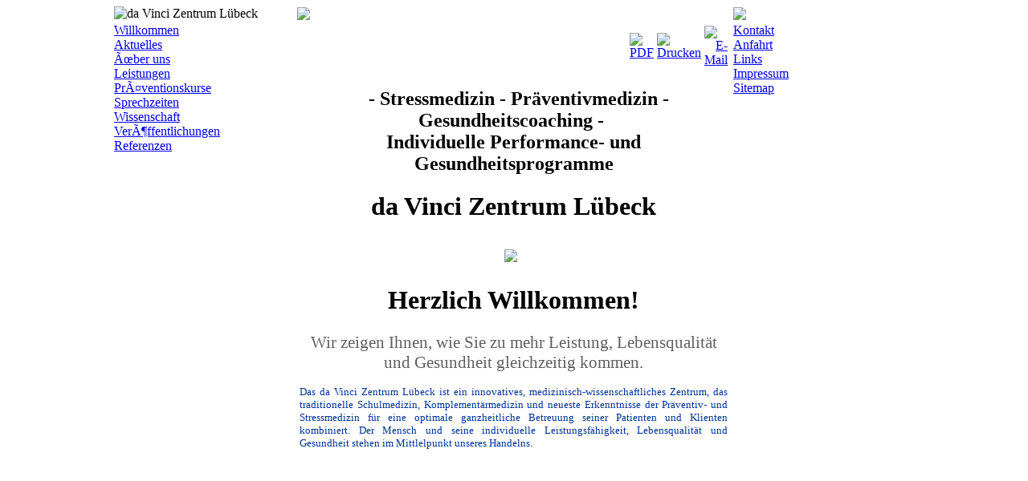

--- FILE ---
content_type: text/html
request_url: http://dvz-luebeck.de/
body_size: 2296
content:
<?xml version="1.0" encoding="iso-8859-1"?>
<!DOCTYPE html PUBLIC "-//W3C//DTD XHTML 1.0 Transitional//EN" "http://www.w3.org/TR/xhtml1/DTD/xhtml1-transitional.dtd">
<html xmlns="http://www.w3.org/1999/xhtml">
<head>
<title>da Vinci Zentrum Lübeck - Willkommen</title>
<meta name="title" content="Willkommen" />
<meta name="author" content="Administrator" />
<meta name="description" content="davincizentrumluebeck.de" />
<meta name="keywords" content="davincizentrumluebeck.de, da Vinci Zentrum Lübeck" />
<meta name="Generator" content="Joomla! - Copyright (C) 2005 - 2007 Open Source Matters. All rights reserved." />
<meta name="robots" content="index, follow" />
	<link rel="shortcut icon" href="http://www.davincizentrumluebeck.de/images/favicon.ico" />
	<meta http-equiv="Content-Type" content="text/html; charset=iso-8859-1" />
<title>Mentness</title>
<link href="http://www.davincizentrumluebeck.de/templates/ment/css/template_css.css" rel="stylesheet" type="text/css"/>
</head>

<body>
<table cellpadding="0" cellspacing="0" border="0" width="996" align="center" class="rahmen">
	<tr>
        <td width="225"><img src="templates/ment/images/davinci.png" alt="da Vinci Zentrum Lübeck" border="0" /></td>
        <td width="3" bgcolor="#FFFFFF" class="weiss">&nbsp;</td>
        <td width="540">		<table cellpadding="0" cellspacing="0" class="moduletable">
				<tr>
			<td>
				<img src="images/headerimages/standardimg.jpg" border="0" />			</td>
		</tr>
		</table>
		</td>
        <td width="3" bgcolor="#FFFFFF" class="weiss">&nbsp;</td>
        <td width="225"><img src="templates/ment/images/bg_oben.png" border="0" /></td>
    </tr>
    <tr>
    	<td colspan="5" height="3" bgcolor="#FFFFFF"></td>
    </tr>
    <tr>
        <td width="225" class="side" align="left" valign="top"><div class="left">		<table cellpadding="0" cellspacing="0" class="moduletable">
				<tr>
			<td>
				
<table width="100%" border="0" cellpadding="0" cellspacing="0" >
<tr><td><a href="http://www.davincizentrumluebeck.de/index.php?option=com_content&amp;task=view&amp;id=49&amp;Itemid=80" class="mainlevelnavcontainer" id="active_menunavcontainer">Willkommen</a></td></tr>
<tr><td><a href="http://www.davincizentrumluebeck.de/index.php?option=com_content&amp;task=view&amp;id=50&amp;Itemid=81" class="mainlevelnavcontainer" >Aktuelles</a></td></tr>
<tr><td><a href="http://www.davincizentrumluebeck.de/index.php?option=com_content&amp;task=view&amp;id=51&amp;Itemid=82" class="mainlevelnavcontainer" >Ãœber uns</a></td></tr>
<tr><td><a href="http://www.davincizentrumluebeck.de/index.php?option=com_content&amp;task=view&amp;id=55&amp;Itemid=86" class="mainlevelnavcontainer" >Leistungen</a></td></tr>
<tr><td><a href="http://www.davincizentrumluebeck.de/index.php?option=com_content&amp;task=view&amp;id=60&amp;Itemid=91" class="mainlevelnavcontainer" >PrÃ¤ventionskurse</a></td></tr>
<tr><td><a href="http://www.davincizentrumluebeck.de/index.php?option=com_content&amp;task=view&amp;id=68&amp;Itemid=99" class="mainlevelnavcontainer" >Sprechzeiten</a></td></tr>
<tr><td><a href="http://www.davincizentrumluebeck.de/index.php?option=com_content&amp;task=view&amp;id=69&amp;Itemid=100" class="mainlevelnavcontainer" >Wissenschaft</a></td></tr>
<tr><td><a href="http://www.davincizentrumluebeck.de/index.php?option=com_content&amp;task=view&amp;id=71&amp;Itemid=102" class="mainlevelnavcontainer" >VerÃ¶ffentlichungen</a></td></tr>
<tr><td><a href="http://www.davincizentrumluebeck.de/index.php?option=com_content&amp;task=view&amp;id=72&amp;Itemid=103" class="mainlevelnavcontainer" >Referenzen</a></td></tr>
</table>			</td>
		</tr>
		</table>
				<table cellpadding="0" cellspacing="0" class="moduletable">
				<tr>
			<td>
							</td>
		</tr>
		</table>
		</div></td>
        <td width="3" bgcolor="#FFFFFF"></td>
        <td width="540" class="content" valign="top" align="left">				<table class="contentpaneopen">
			<tr>
							<td class="contentheading" width="100%">
							</td>
						<td align="right" width="100%" class="buttonheading">
				<a href="http://www.davincizentrumluebeck.de/index2.php?option=com_content&amp;do_pdf=1&amp;id=49" target="_blank" onclick="window.open('http://www.davincizentrumluebeck.de/index2.php?option=com_content&amp;do_pdf=1&amp;id=49','win2','status=no,toolbar=no,scrollbars=yes,titlebar=no,menubar=no,resizable=yes,width=640,height=480,directories=no,location=no'); return false;" title="PDF">
					<img src="http://www.davincizentrumluebeck.de/images/M_images/pdf_button.png"  alt="PDF" name="PDF" align="middle" border="0" /></a>
			</td>
							<td align="right" width="100%" class="buttonheading">
					<a href="http://www.davincizentrumluebeck.de/index2.php?option=com_content&amp;task=view&amp;id=49&amp;pop=1&amp;page=0&amp;Itemid=80" target="_blank" onclick="window.open('http://www.davincizentrumluebeck.de/index2.php?option=com_content&amp;task=view&amp;id=49&amp;pop=1&amp;page=0&amp;Itemid=80','win2','status=no,toolbar=no,scrollbars=yes,titlebar=no,menubar=no,resizable=yes,width=640,height=480,directories=no,location=no'); return false;" title="Drucken">
						<img src="http://www.davincizentrumluebeck.de/images/M_images/printButton.png"  alt="Drucken" name="Drucken" align="middle" border="0" /></a>
				</td>
							<td align="right" width="100%" class="buttonheading">
				<a href="http://www.davincizentrumluebeck.de/index2.php?option=com_content&amp;task=emailform&amp;id=49&amp;itemid=80" target="_blank" onclick="window.open('http://www.davincizentrumluebeck.de/index2.php?option=com_content&amp;task=emailform&amp;id=49&amp;itemid=80','win2','status=no,toolbar=no,scrollbars=yes,titlebar=no,menubar=no,resizable=yes,width=400,height=250,directories=no,location=no'); return false;" title="E-Mail">
					<img src="http://www.davincizentrumluebeck.de/images/M_images/emailButton.png"  alt="E-Mail" name="E-Mail" align="middle" border="0" /></a>
			</td>
						</tr>
			</table>
			
		<table class="contentpaneopen">
				<tr>
			<td valign="top" colspan="2">
				<h2 align="center">&nbsp; - Stressmedizin - Pr&auml;ventivmedizin - Gesundheitscoaching -&nbsp;<br />Individuelle Performance- und Gesundheitsprogramme<br /></h2><h1 align="center">&nbsp;&nbsp;da Vinci Zentrum L&uuml;beck&nbsp;&nbsp;</h1><h1 align="center"><img style="width: 108px; height: 94px" src="images/daVinciMed.jpg" alt=" " width="108" height="94" />&nbsp; <br /></h1><h1 align="center">Herzlich Willkommen!</h1><p align="center"><span style="color: #5f5f5f; font-size: 16pt">Wir zeigen Ihnen, wie Sie zu mehr Leistung, Lebensqualit&auml;t und Gesundheit gleichzeitig kommen.</span></p><p align="justify"><span style="color: #5f5f5f; font-size: 16pt"><font size="2" color="#003399">Das da Vinci Zentrum L&uuml;beck ist ein innovatives, medizinisch-wissenschaftliches Zentrum, das traditionelle Schulmedizin, Komplement&auml;rmedizin und neueste Erkenntnisse der Pr&auml;ventiv- und Stressmedizin f&uuml;r eine optimale ganzheitliche Betreuung seiner Patienten und Klienten kombiniert. Der Mensch und seine individuelle Leistungsf&auml;higkeit, Lebensqualit&auml;t und Gesundheit stehen im Mittlelpunkt unseres Handelns. </font></span></p>			</td>
		</tr>
				</table>

		<span class="article_seperator">&nbsp;</span>

		</td>
        <td width="3" bgcolor="#FFFFFF"></td>
        <td width="225" class="side" align="left" valign="top"><div class="left">		<table cellpadding="0" cellspacing="0" class="moduletable">
				<tr>
			<td>
				
<table width="100%" border="0" cellpadding="0" cellspacing="0" >
<tr><td><a href="http://www.davincizentrumluebeck.de/index.php?option=com_content&amp;task=view&amp;id=73&amp;Itemid=104" class="mainlevelnavcontainer" >Kontakt</a></td></tr>
<tr><td><a href="http://www.davincizentrumluebeck.de/index.php?option=com_content&amp;task=view&amp;id=74&amp;Itemid=105" class="mainlevelnavcontainer" >Anfahrt</a></td></tr>
<tr><td><a href="http://www.davincizentrumluebeck.de/index.php?option=com_content&amp;task=view&amp;id=75&amp;Itemid=106" class="mainlevelnavcontainer" >Links</a></td></tr>
<tr><td><a href="http://www.davincizentrumluebeck.de/index.php?option=com_content&amp;task=view&amp;id=76&amp;Itemid=107" class="mainlevelnavcontainer" >Impressum</a></td></tr>
<tr><td><a href="http://www.davincizentrumluebeck.de/index.php?option=com_xmap&amp;Itemid=38" class="mainlevelnavcontainer" >Sitemap</a></td></tr>
</table>			</td>
		</tr>
		</table>
		</div></td>
    </tr>
</table>
</body>
</html><!-- 1769771526 -->